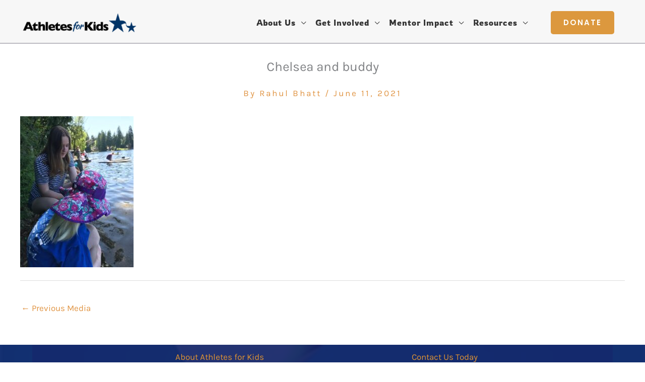

--- FILE ---
content_type: text/css
request_url: https://athletesforkids.org/wp-content/uploads/so-css/so-css-astra.css?ver=1758146969
body_size: -146
content:
#ast-hf-menu-1 {
		letter-spacing: 1px;
}
.ast-custom-button-link .ast-custom-button {
		letter-spacing: 2px;
		margin: 16px;
}
#ast-hf-menu-3 {
		display: none;
}
.sub-menu li a:hover {
		color: #e09443 !important;
}

@media screen and (max-width: 600px) {
#firstbutton {
		z-index: 9999;
}
}